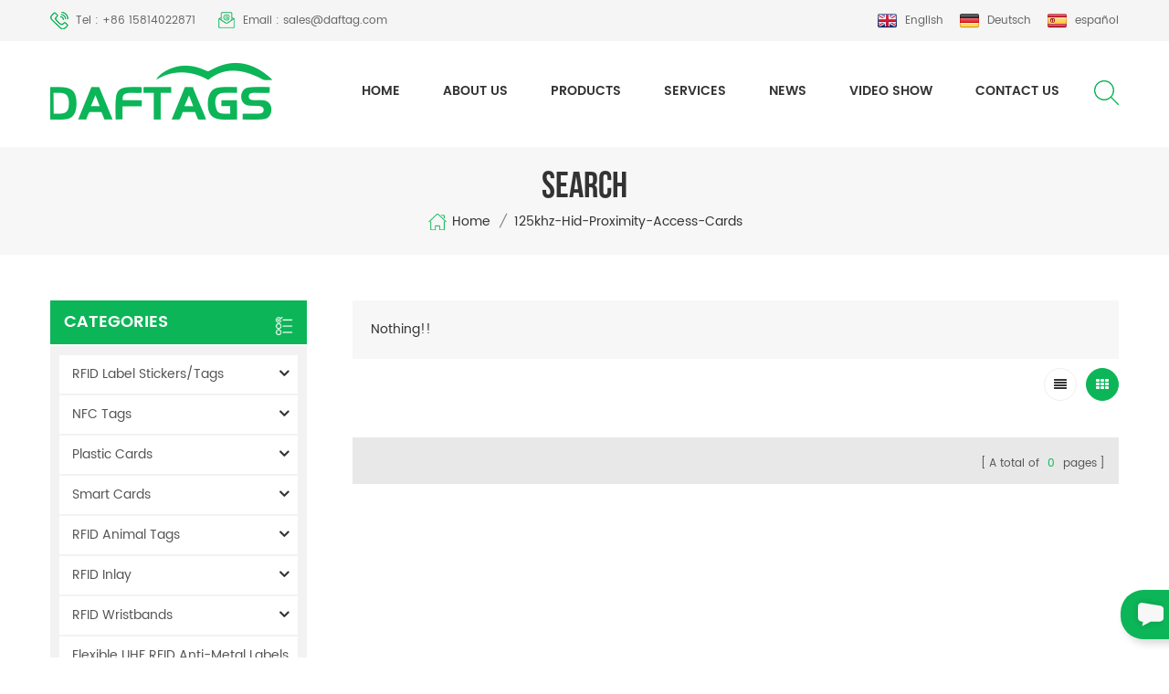

--- FILE ---
content_type: text/html
request_url: https://www.dafrfidtagsfactory.com/125khz-hid-proximity-access-cards_sp
body_size: 10372
content:
<!DOCTYPE html PUBLIC "-//W3C//DTD XHTML 1.0 Transitional//EN" "http://www.w3.org/TR/xhtml1/DTD/xhtml1-transitional.dtd">
<html xmlns="http://www.w3.org/1999/xhtml">
<head>
<meta http-equiv="X-UA-Compatible" content="IE=edge">
<meta name="viewport" content="width=device-width, initial-scale=1.0, user-scalable=no">
<meta http-equiv="Content-Type" content="text/html; charset=utf-8" />
<meta http-equiv="X-UA-Compatible" content="IE=edge,Chrome=1" />
<meta http-equiv="X-UA-Compatible" content="IE=9" />
<meta http-equiv="Content-Type" content="text/html; charset=utf-8" />
<title>China 125Khz HID Proximity Access Cards Manufacturers,125Khz HID Proximity Access Cards Factory</title>
<meta name="keywords" content="Custom 125Khz HID Proximity Access Cards,125Khz HID Proximity Access Cards Suppliers,125Khz HID Proximity Access Cards Price" />
<meta name="description" content="We are an experienced manufacturer and professional exporter of 125Khz HID Proximity Access Cards.  Our products have been exported to many countries." />

<!--    分享显示图片-->
 
<meta property="og:image" content=""/>
<link href="/uploadfile/userimg/b4015517150fd89973ee61d07842452e.ico" rel="shortcut icon"  />
<link rel="alternate" hreflang="en" href="https://www.dafrfidtagsfactory.com/125khz-hid-proximity-access-cards_sp" />
<link rel="alternate" hreflang="de" href="https://de.dafrfidtagsfactory.com/125khz-hid-proximity-access-cards_sp" />
<link rel="alternate" hreflang="es" href="https://es.dafrfidtagsfactory.com/125khz-hid-proximity-access-cards_sp" />
    <!-- Google tag (gtag.js) -->
    <script async src="https://www.googletagmanager.com/gtag/js?id=G-E1DSDYFKK3"></script>
    <script>
        window.dataLayer = window.dataLayer || [];
        function gtag(){dataLayer.push(arguments);}
        gtag('js', new Date());

        gtag('config', 'G-E1DSDYFKK3');
    </script>
<link type="text/css" rel="stylesheet" href="/template/css/bootstrap.css" /> 
<link type="text/css" rel="stylesheet" href="/template/css/font-awesome.min.css">  
<link type="text/css" rel="stylesheet" href="/template/css/style.css" /> 
<script type="text/javascript" src="/template/js/jquery-1.8.3.js"></script>
<script type="text/javascript" src="/js/front/common.js"></script> 
<script type="text/javascript" src="/template/js/bootstrap.min.js"></script> 
<script type="text/javascript" src="/template/js/demo.js"></script> 
<script type="text/javascript" src="/template/js/jquery.velocity.min.js"></script> 

<!--[if ie9]
<script src="/template/js/html5shiv.min.js"></script>
<script src="/template/js/respond.min.js"></script>
-->

<!--[if IE 8]>
    <script src="https://oss.maxcdn.com/libs/html5shiv/3.7.0/html5shiv.js"></script>
    <script src="https://oss.maxcdn.com/libs/respond.js/1.3.0/respond.min.js"></script>
<![endif]-->
<!-- Google tag (gtag.js) -->
<script async src="https://www.googletagmanager.com/gtag/js?id=G-E1DSDYFKK3"></script>
<script>
  window.dataLayer = window.dataLayer || [];
  function gtag(){dataLayer.push(arguments);}
  gtag('js', new Date());

  gtag('config', 'G-E1DSDYFKK3');
</script></head> 
<body>

<!-- Google Tag Manager (noscript) -->
<noscript><iframe src="https://www.googletagmanager.com/ns.html?id=GTM-MW4FZ4C"
height="0" width="0" style="display:none;visibility:hidden"></iframe></noscript>
<!-- End Google Tag Manager (noscript) -->    	
    
    <div class="topW">
	<div class="container clearfix"> 
       	<ul class="top_call">
                   		<li><a rel="nofollow" href="Tel:+86 15814022871"><img src="/template/images/top_tel.png" />Tel : +86 15814022871</a></li>
                 
                       		<li><a rel="nofollow" href="mailto:sales@daftag.com"><img src="/template/images/top_email.png" />Email : sales@daftag.com</a></li>
       	</ul>
         	     
       	<div class="top_lan">
                                <a href="https://www.dafrfidtagsfactory.com/125khz-hid-proximity-access-cards_sp"><img src="/template/images/en.png" /><span>English</span></a>
                                <a href="https://de.dafrfidtagsfactory.com/125khz-hid-proximity-access-cards_sp"><img src="/template/images/de.png" /><span>Deutsch</span></a>
                                <a href="https://es.dafrfidtagsfactory.com/125khz-hid-proximity-access-cards_sp"><img src="/template/images/es.png" /><span>español</span></a>
               
	</div>
    </div>
</div> 
<header class="large">

<div class="header">
	
	<div class="container">
    <div class="header_m clearfix">
    	<div id="logo" class="clearfix">
                        <a class="top_logo" href="/" title="DAFTags Smartlabel (Hong Kong) Technology Company Limited"><img alt="DAFTags Smartlabel (Hong Kong) Technology Company Limited" src="/template/images/logo.png" /></a>                
        </div>
    	 <div class="search_box">
                    <div class="attr-nav">
                        <a class="search" rel="nofollow" href="#"><i></i> </a>
                    </div>
                    <div class="top-search clearfix">
                    <div class="input-group">
                        <h4>What are you looking for?</h4>
                        <div class="header_search clearfix">
                            <input name="search_keyword" onkeydown="javascript:enterIn(event);" type="text" class="form-control" placeholder="Search...">
                            <input type="submit" class="search_btn btn_search1" value="">
                        </div>
                        <span class="input-group-addon close-search"><i class="fa fa-times"></i></span>
                    </div>
                </div>
            </div>
		<div class="head-right clearfix"> 
        	<div class="mainmenu-area bg-color-2">
				<div class="mainmenu-left visible-lg visible-md">
                    <div class="mainmenu">
                        <nav>
                            <ul class="clearfix">
                                <li><a href='/'>Home</a></li>
                            	                                 <li><a href="/about-us_d1">About Us</a>
                                                                      </li>
                                 
                                <li class="product_vmegamenu"><a href="/products">Products</a>
                                    <ul class="vmegamenu">
                                         
                                        <li class="has-menu"><a href="/rfid-label-stickers-tags_c4"><h4>RFID Label Stickers/Tags</h4></a>
                                        	
                                            <ul class="vmegamenu02">
                                            	                                            	<li><a href="/lf-rfid-tags_c45">LF RFID Tags</a></li>
                                                                                            	<li><a href="/hf-rfid-tags_c46">HF RFID tags</a></li>
                                                                                            	<li><a href="/uhf-rfid-tags_c47">UHF RFID Tags </a></li>
                                                                                            	<li><a href="/rfid-laundry-tags_c49">RFID Laundry Tags</a></li>
                                                                                            	<li><a href="/rfid-anti-metal-labels_c50">RFID Anti-metal Labels</a></li>
                                                                                            	<li><a href="/rfid-library-labels-tags_c51">RFID Library Labels & Tags</a></li>
                                                                                            	<li><a href="/rfid-windshield-tags_c52">RFID Windshield Tags</a></li>
                                                                                            	<li><a href="/rfid-fragile-labels_c53">RFID Fragile Labels</a></li>
                                                                                            	<li><a href="/rfid-keyfobs_c64">RFID Keyfobs</a></li>
                                                                                            	<li><a href="/rfid-jewelry-tags_c66">RFID Jewelry Tags</a></li>
                                                                                            </ul>
                                            
                                        </li>
                                         
                                        <li class="has-menu"><a href="/nfc-tags_c7"><h4>NFC Tags</h4></a>
                                        	
                                            <ul class="vmegamenu02">
                                            	                                            	<li><a href="/nfc-epoxy-tags_c63">NFC Epoxy Tags</a></li>
                                                                                            </ul>
                                            
                                        </li>
                                         
                                        <li class="has-menu"><a href="/plastic-cards_c1"><h4>Plastic Cards</h4></a>
                                        	
                                            <ul class="vmegamenu02">
                                            	                                            	<li><a href="/plastic-magnetic-stripe-cards_c11">Plastic Magnetic Stripe Cards</a></li>
                                                                                            	<li><a href="/inkjet-pvc-cards_c13">Inkjet PVC Cards</a></li>
                                                                                            	<li><a href="/plastic-membership-cards_c14">Plastic Membership Cards</a></li>
                                                                                            	<li><a href="/plastic-loyalty-cards-gift-cards_c15">Plastic Loyalty Cards & Gift Cards</a></li>
                                                                                            	<li><a href="/plastic-keytags-combo-cards_c20">Plastic Keytags & Combo Cards</a></li>
                                                                                            	<li><a href="/plastic-luggage-tags-cards_c21">Plastic Luggage Tags & Cards</a></li>
                                                                                            	<li><a href="/pvc-portrait-id-cards_c23">PVC Portrait ID Cards</a></li>
                                                                                            	<li><a href="/transparent-pvc-cards_c25">Transparent PVC Cards</a></li>
                                                                                            	<li><a href="/plastic-colored-cards_c26">Plastic Colored Cards</a></li>
                                                                                            	<li><a href="/plastic-brushed-cards_c27">Plastic Brushed Cards</a></li>
                                                                                            	<li><a href="/plastic-rainbow-laser-cards_c28">Plastic Rainbow Laser Cards</a></li>
                                                                                            	<li><a href="/plastic-business-cards_c69">Plastic Business Cards</a></li>
                                                                                            </ul>
                                            
                                        </li>
                                         
                                        <li class="has-menu"><a href="/smart-cards_c2"><h4>Smart Cards</h4></a>
                                        	
                                            <ul class="vmegamenu02">
                                            	                                            	<li><a href="/rfid-cards_c32">RFID Cards</a></li>
                                                                                            	<li><a href="/nfc-cards_c72">NFC Cards</a></li>
                                                                                            	<li><a href="/hotel-key-cards_c73">Hotel Key Cards</a></li>
                                                                                            	<li><a href="/nfc-coin-cards_c34">NFC Coin Cards</a></li>
                                                                                            	<li><a href="/hid-proximity-cards_c71">HID Proximity Cards</a></li>
                                                                                            	<li><a href="/contact-smart-cards_c31">Contact Smart Cards</a></li>
                                                                                            	<li><a href="/cardhybrid-rfid-card_c33">Cardhybrid RFID Card</a></li>
                                                                                            	<li><a href="/rfid-wood-cards_c36">RFID Wood Cards</a></li>
                                                                                            	<li><a href="/rfid-shielding-cards_c77">RFID Shielding Cards</a></li>
                                                                                            </ul>
                                            
                                        </li>
                                         
                                        <li class="has-menu"><a href="/rfid-animal-tags_c54"><h4>RFID Animal Tags</h4></a>
                                        	
                                            <ul class="vmegamenu02">
                                            	                                            	<li><a href="/rfid-implant-microchip-tag_c75">RFID Implant Microchip Tag</a></li>
                                                                                            	<li><a href="/uhf-rfid-animal-ear-tags_c74">UHF RFID Animal Ear Tags</a></li>
                                                                                            </ul>
                                            
                                        </li>
                                         
                                        <li class="has-menu"><a href="/rfid-inlay_c3"><h4>RFID Inlay</h4></a>
                                        	
                                            <ul class="vmegamenu02">
                                            	                                            	<li><a href="/dry-inlay_c37">Dry Inlay</a></li>
                                                                                            	<li><a href="/wet-inlay_c38">Wet Inlay</a></li>
                                                                                            	<li><a href="/rfid-card-inlay-sheets_c39">RFID Card Inlay Sheets</a></li>
                                                                                            </ul>
                                            
                                        </li>
                                         
                                        <li class="has-menu"><a href="/rfid-wristbands_c6"><h4>RFID Wristbands</h4></a>
                                        	
                                            <ul class="vmegamenu02">
                                            	                                            	<li><a href="/rfid-silicone-wristbands_c55">RFID Silicone Wristbands</a></li>
                                                                                            	<li><a href="/rfid-nylon-wristbands_c56">RFID Nylon Wristbands</a></li>
                                                                                            	<li><a href="/rfid-plastic-wristbands_c57">RFID Plastic Wristbands</a></li>
                                                                                            	<li><a href="/rfid-pvc-wristbands_c58">RFID PVC Wristbands</a></li>
                                                                                            	<li><a href="/rfid-disposable-wristbands_c59">RFID Disposable Wristbands</a></li>
                                                                                            	<li><a href="/rfid-thermal-wristbands_c60">RFID Thermal Wristbands</a></li>
                                                                                            	<li><a href="/rfid-woven-wristbands_c61">RFID Woven Wristbands</a></li>
                                                                                            </ul>
                                            
                                        </li>
                                         
                                        <li><a href="/flexible-uhf-rfid-anti-metal-labels-tags_c9"><h4>Flexible UHF RFID Anti-Metal Labels & Tags</h4></a>
                                            
                                        </li>
                                         
                                    </ul>
                                </li> 
                                                                <li><a href="/services_d3">Services</a>
                                     
                                    <ul class="vmegamenu">
                                        
                                          <li><a href="/free-services_d17">Free Services</a></li>
                                        
                                          <li><a href="/24-7-customer-support_d14">24/7 Customer Support</a></li>
                                        
                                          <li><a href="/category/downloads/1">Download</a></li>
                                        
                                    </ul>
                                                                    </li>
                                 
                                                                <li><a href="/news_nc1">News</a>
                                                                   </li>
                                                                <li><a href="/video-show_nc2">Video Show</a>
                                                                   </li>
                                                                 <li><a href="/contact-us_d2">Contact Us</a>
                                                                    </li>
                                 
                            </ul>
                        </nav>
                    </div>
				</div>
            </div>
                
			<div class="wrapper">
				<nav id="main-nav">
					<ul class="first-nav">
						<li><a href="/">Home</a></li>
					</ul>
					<ul class="second-nav">
                    	                      
                                                                                            <li><a href="/about-us_d1">About Us</a>
                                                                                                    </li>
                                                                                            <li><a href="/products">Products</a>
                                                        <ul class="nav_child">
                                                                
                                                                <li>
                                                                <a href="/rfid-label-stickers-tags_c4">RFID Label Stickers/Tags</a>
                                                                	 
                                                                </li>
                                                                
                                                                <li>
                                                                <a href="/nfc-tags_c7">NFC Tags</a>
                                                                	 
                                                                </li>
                                                                
                                                                <li>
                                                                <a href="/plastic-cards_c1">Plastic Cards</a>
                                                                                                                                <ul>
                                                                       
                                                                <li><a href="/silver-powder-printing-3-in-1-pvc-combo-magnetic-card-with-barcode_p39.html">Silver Powder Printing 3-in-1 PVC Combo Magnetic Card with Barcode</a></li>
                                                                                                                                </ul>
                                                                	 
                                                                </li>
                                                                
                                                                <li>
                                                                <a href="/smart-cards_c2">Smart Cards</a>
                                                                                                                                <ul>
                                                                       
                                                                <li><a href="/anti-fake-uv-ink-desfire-ev1-2k-rfid-cards_p113.html">Anti-Fake UV Ink Desfire EV1 2k RFID Cards</a></li>
                                                                       
                                                                <li><a href="/sle4442-5542-contact-ic-chip-smart-cards_p13.html">SLE4442/5542 Contact IC Chip Smart Cards</a></li>
                                                                       
                                                                <li><a href="/13-56mhz-fm11rf08-rfid-access-card-for-salto_p11.html">13.56MHz FM11RF08 RFID Access Card For Salto</a></li>
                                                                       
                                                                <li><a href="/20mm-ntag213-nfc-tag-cards-with-3m-sticker_p344.html">20MM Ntag213 NFC Tag Cards With 3M Sticker</a></li>
                                                                       
                                                                <li><a href="/classic-1k-saflock-rfid-key-cards_p243.html">Classic 1K Saflock RFID Key Cards</a></li>
                                                                       
                                                                <li><a href="/13-56mhz-fm08-wood-rfid-access-cards-for-hotel_p120.html">13.56MHz FM08 Wood RFID Access Cards For Hotel</a></li>
                                                                       
                                                                <li><a href="/dual-125khz-tk4100-combine-uhf-alien-h3-smart-rfid-cards_p15.html">Dual 125Khz TK4100 Combine UHF Alien H3 Smart RFID Cards</a></li>
                                                                                                                                </ul>
                                                                	 
                                                                </li>
                                                                
                                                                <li>
                                                                <a href="/rfid-animal-tags_c54">RFID Animal Tags</a>
                                                                	 
                                                                </li>
                                                                
                                                                <li>
                                                                <a href="/rfid-inlay_c3">RFID Inlay</a>
                                                                	 
                                                                </li>
                                                                
                                                                <li>
                                                                <a href="/rfid-wristbands_c6">RFID Wristbands</a>
                                                                	 
                                                                </li>
                                                                
                                                                <li>
                                                                <a href="/flexible-uhf-rfid-anti-metal-labels-tags_c9">Flexible UHF RFID Anti-Metal Labels & Tags</a>
                                                                	 
                                                                </li>
                                                                

                                                        </ul>
                                                </li> 
                                                                                             <li><a href="/services_d3">Services</a>
                                                     
                                                    <ul class="nav_child">
                                                        
                                                          <li><a href="/free-services_d17">Free Services</a></li>
                                                        
                                                          <li><a href="/24-7-customer-support_d14">24/7 Customer Support</a></li>
                                                        
                                                          <li><a href="/category/downloads/1">Download</a></li>
                                                        
                                                    </ul>
                                                                                                    </li>
                                              											                                               <li><a href="/news_nc1">News</a>
                                                                                           </li>
                                                                                         <li><a href="/video-show_nc2">Video Show</a>
                                                                                           </li>
                                         
                                                                                            <li><a href="/contact-us_d2">Contact Us</a>
                                                                                                    </li>
                                              						
					</ul>

				</nav>
				<a class="toggle">
                 	 
					<span></span>
					<span></span>
					<span></span>
				</a>
			</div>
		</div>
    </div>
	</div>
    
</div>

</header>
   
 
<div class="page_banner clearfix"> 
                                 
</div>
  <div class="breadcrumbW">
	<div class="container">
	<div class="breadcrumb clearfix">
		<div class="page_title">
			<span>Search</span>
		
		</div>
		<div class="bread_right">
			<a class="home" href="/"><i></i>Home</a>
                    <i>/</i>
                    <h2>125khz-hid-proximity-access-cards</h2>
		</div>
	</div>
	</div>
</div>
<div class="page_section clearfix">
	<div class="container">
    <div class="row">
    	<div class="page_column clearfix">			
		<div class="page-left clearfix">
				
                <div id="right_column" class="left-cat column clearfix">
                    <section class="block blockcms column_box">
                        <span class="left_title"><em>Categories</em><span></span><i class="column_icon_toggle icon-plus-sign"></i></span>
                        <div class="block_content toggle_content">
                            <ul class="mtree">
                                                                <li><b></b><a href="/rfid-label-stickers-tags_c4">RFID Label Stickers/Tags</a>
                                                                        <ul>
                                            
                                        <li><b></b><a href="/lf-rfid-tags_c45">LF RFID Tags</a>
                                                                                    </li>
                                            
                                        <li><b></b><a href="/hf-rfid-tags_c46">HF RFID tags</a>
                                                                                    </li>
                                            
                                        <li><b></b><a href="/uhf-rfid-tags_c47">UHF RFID Tags </a>
                                                                                    </li>
                                            
                                        <li><b></b><a href="/rfid-laundry-tags_c49">RFID Laundry Tags</a>
                                                                                    </li>
                                            
                                        <li><b></b><a href="/rfid-anti-metal-labels_c50">RFID Anti-metal Labels</a>
                                                                                    </li>
                                            
                                        <li><b></b><a href="/rfid-library-labels-tags_c51">RFID Library Labels & Tags</a>
                                                                                    </li>
                                            
                                        <li><b></b><a href="/rfid-windshield-tags_c52">RFID Windshield Tags</a>
                                                                                    </li>
                                            
                                        <li><b></b><a href="/rfid-fragile-labels_c53">RFID Fragile Labels</a>
                                                                                    </li>
                                            
                                        <li><b></b><a href="/rfid-keyfobs_c64">RFID Keyfobs</a>
                                                                                    </li>
                                            
                                        <li><b></b><a href="/rfid-jewelry-tags_c66">RFID Jewelry Tags</a>
                                                                                    </li>
                                                                            </ul>
                                                                    </li>
                                                                <li><b></b><a href="/nfc-tags_c7">NFC Tags</a>
                                                                        <ul>
                                            
                                        <li><b></b><a href="/nfc-epoxy-tags_c63">NFC Epoxy Tags</a>
                                                                                    </li>
                                                                            </ul>
                                                                    </li>
                                                                <li><b></b><a href="/plastic-cards_c1">Plastic Cards</a>
                                                                        <ul>
                                            
                                        <li><b></b><a href="/plastic-magnetic-stripe-cards_c11">Plastic Magnetic Stripe Cards</a>
                                                                                    </li>
                                            
                                        <li><b></b><a href="/inkjet-pvc-cards_c13">Inkjet PVC Cards</a>
                                                                                    </li>
                                            
                                        <li><b></b><a href="/plastic-membership-cards_c14">Plastic Membership Cards</a>
                                                                                    </li>
                                            
                                        <li><b></b><a href="/plastic-loyalty-cards-gift-cards_c15">Plastic Loyalty Cards & Gift Cards</a>
                                                                                    </li>
                                            
                                        <li><b></b><a href="/plastic-keytags-combo-cards_c20">Plastic Keytags & Combo Cards</a>
                                                                                    </li>
                                            
                                        <li><b></b><a href="/plastic-luggage-tags-cards_c21">Plastic Luggage Tags & Cards</a>
                                                                                    </li>
                                            
                                        <li><b></b><a href="/pvc-portrait-id-cards_c23">PVC Portrait ID Cards</a>
                                                                                    </li>
                                            
                                        <li><b></b><a href="/transparent-pvc-cards_c25">Transparent PVC Cards</a>
                                                                                    </li>
                                            
                                        <li><b></b><a href="/plastic-colored-cards_c26">Plastic Colored Cards</a>
                                                                                    </li>
                                            
                                        <li><b></b><a href="/plastic-brushed-cards_c27">Plastic Brushed Cards</a>
                                                                                    </li>
                                            
                                        <li><b></b><a href="/plastic-rainbow-laser-cards_c28">Plastic Rainbow Laser Cards</a>
                                                                                    </li>
                                            
                                        <li><b></b><a href="/plastic-business-cards_c69">Plastic Business Cards</a>
                                                                                    </li>
                                                                            </ul>
                                                                    </li>
                                                                <li><b></b><a href="/smart-cards_c2">Smart Cards</a>
                                                                        <ul>
                                            
                                        <li><b></b><a href="/rfid-cards_c32">RFID Cards</a>
                                                                                    </li>
                                            
                                        <li><b></b><a href="/nfc-cards_c72">NFC Cards</a>
                                                                                    </li>
                                            
                                        <li><b></b><a href="/hotel-key-cards_c73">Hotel Key Cards</a>
                                                                                    </li>
                                            
                                        <li><b></b><a href="/nfc-coin-cards_c34">NFC Coin Cards</a>
                                                                                    </li>
                                            
                                        <li><b></b><a href="/hid-proximity-cards_c71">HID Proximity Cards</a>
                                                                                    </li>
                                            
                                        <li><b></b><a href="/contact-smart-cards_c31">Contact Smart Cards</a>
                                                                                    </li>
                                            
                                        <li><b></b><a href="/cardhybrid-rfid-card_c33">Cardhybrid RFID Card</a>
                                                                                    </li>
                                            
                                        <li><b></b><a href="/rfid-wood-cards_c36">RFID Wood Cards</a>
                                                                                    </li>
                                            
                                        <li><b></b><a href="/rfid-shielding-cards_c77">RFID Shielding Cards</a>
                                                                                    </li>
                                                                            </ul>
                                                                    </li>
                                                                <li><b></b><a href="/rfid-animal-tags_c54">RFID Animal Tags</a>
                                                                        <ul>
                                            
                                        <li><b></b><a href="/rfid-implant-microchip-tag_c75">RFID Implant Microchip Tag</a>
                                                                                    </li>
                                            
                                        <li><b></b><a href="/uhf-rfid-animal-ear-tags_c74">UHF RFID Animal Ear Tags</a>
                                                                                    </li>
                                                                            </ul>
                                                                    </li>
                                                                <li><b></b><a href="/rfid-inlay_c3">RFID Inlay</a>
                                                                        <ul>
                                            
                                        <li><b></b><a href="/dry-inlay_c37">Dry Inlay</a>
                                                                                        <ul>
                                                    
                                                 <li><a href="/hf-inlay_c43">HF Inlay</a></li>
                                                    
                                                 <li><a href="/uhf-inlay_c44">UHF Inlay</a></li>
                                                                                            </ul>
                                                                                    </li>
                                            
                                        <li><b></b><a href="/wet-inlay_c38">Wet Inlay</a>
                                                                                        <ul>
                                                    
                                                 <li><a href="/hf-inlay_c40">HF Inlay</a></li>
                                                    
                                                 <li><a href="/uhf-inlay_c42">UHF Inlay</a></li>
                                                                                            </ul>
                                                                                    </li>
                                            
                                        <li><b></b><a href="/rfid-card-inlay-sheets_c39">RFID Card Inlay Sheets</a>
                                                                                    </li>
                                                                            </ul>
                                                                    </li>
                                                                <li><b></b><a href="/rfid-wristbands_c6">RFID Wristbands</a>
                                                                        <ul>
                                            
                                        <li><b></b><a href="/rfid-silicone-wristbands_c55">RFID Silicone Wristbands</a>
                                                                                    </li>
                                            
                                        <li><b></b><a href="/rfid-nylon-wristbands_c56">RFID Nylon Wristbands</a>
                                                                                    </li>
                                            
                                        <li><b></b><a href="/rfid-plastic-wristbands_c57">RFID Plastic Wristbands</a>
                                                                                    </li>
                                            
                                        <li><b></b><a href="/rfid-pvc-wristbands_c58">RFID PVC Wristbands</a>
                                                                                    </li>
                                            
                                        <li><b></b><a href="/rfid-disposable-wristbands_c59">RFID Disposable Wristbands</a>
                                                                                    </li>
                                            
                                        <li><b></b><a href="/rfid-thermal-wristbands_c60">RFID Thermal Wristbands</a>
                                                                                    </li>
                                            
                                        <li><b></b><a href="/rfid-woven-wristbands_c61">RFID Woven Wristbands</a>
                                                                                    </li>
                                                                            </ul>
                                                                    </li>
                                                                <li><b></b><a href="/flexible-uhf-rfid-anti-metal-labels-tags_c9">Flexible UHF RFID Anti-Metal Labels & Tags</a>
                                                                    </li>
                                  
                           </ul>
                        </div> 
                    </section>
                </div>
                
                <div id="right_column" class="left-pro column clearfix">
                    <section class="block blockcms column_box">
                    	<span class="left_title"><em>New Products</em><span></span><i class="column_icon_toggle icon-plus-sign"></i></span> 
                        <div class="block_content toggle_content">
                        	<ul class="list clearfix">
                            	           	
				 <li class="clearfix">
                                	<div class="box clearfix">
                                        <div class="image pro_image">
                                            <a href="/adjustable-13-56mhz-rfid-silicone-bracelets-for-payment_p280.html"></a>
                                            <img id="product_detail_img"  alt="RFID Silicone Bracelets For Payment" src="/uploadfile/202102/12/41fe623e2d5d7cdc535aa1c5e1824bca_small.jpg" />                                        </div>
                                        <div class="main">
                                            <a href="/adjustable-13-56mhz-rfid-silicone-bracelets-for-payment_p280.html" class="title">Adjustable 13.56MHz RFID Silicone Bracelets For Payment</a>
                                            <a rel="nofollow" href="/adjustable-13-56mhz-rfid-silicone-bracelets-for-payment_p280.html" class="page_more">View more</a>
                                        </div>
                                    </div>
                                  </li> 
				            	
				 <li class="clearfix">
                                	<div class="box clearfix">
                                        <div class="image pro_image">
                                            <a href="/adjustable-tk4100-nylon-rfid-wristbands-for-access-control_p279.html"></a>
                                            <img id="product_detail_img"  alt="Nylon RFID Wristbands For Access Control" src="/uploadfile/202102/12/e44f6d34d2da80fb33947511e7e00303_small.jpg" />                                        </div>
                                        <div class="main">
                                            <a href="/adjustable-tk4100-nylon-rfid-wristbands-for-access-control_p279.html" class="title">Adjustable TK4100 Nylon RFID Wristbands For Access Control</a>
                                            <a rel="nofollow" href="/adjustable-tk4100-nylon-rfid-wristbands-for-access-control_p279.html" class="page_more">View more</a>
                                        </div>
                                    </div>
                                  </li> 
				            	
				 <li class="clearfix">
                                	<div class="box clearfix">
                                        <div class="image pro_image">
                                            <a href="/13-56mhz-rfid-fabric-wristbands-for-festival_p131.html"></a>
                                            <img id="product_detail_img"  alt="RFID Fabric Wristbands For Festival" src="/uploadfile/202008/19/777117d4085bb4e2becf8e44f918e39e_small.jpg" />                                        </div>
                                        <div class="main">
                                            <a href="/13-56mhz-rfid-fabric-wristbands-for-festival_p131.html" class="title">13.56MHZ RFID Fabric Wristbands For Festival</a>
                                            <a rel="nofollow" href="/13-56mhz-rfid-fabric-wristbands-for-festival_p131.html" class="page_more">View more</a>
                                        </div>
                                    </div>
                                  </li> 
				            	
				 <li class="clearfix">
                                	<div class="box clearfix">
                                        <div class="image pro_image">
                                            <a href="/disposable-13-56mhz-rfid-pvc-wristband-for-hospital_p82.html"></a>
                                            <img id="product_detail_img"  alt="RFID PVC Wristband For Hospital" src="/uploadfile/202006/30/ba9462a44eb99d723bf78c945f19f88e_small.jpg" />                                        </div>
                                        <div class="main">
                                            <a href="/disposable-13-56mhz-rfid-pvc-wristband-for-hospital_p82.html" class="title">Disposable 13.56Mhz RFID PVC Wristband For Hospital</a>
                                            <a rel="nofollow" href="/disposable-13-56mhz-rfid-pvc-wristband-for-hospital_p82.html" class="page_more">View more</a>
                                        </div>
                                    </div>
                                  </li> 
				            	
				 <li class="clearfix">
                                	<div class="box clearfix">
                                        <div class="image pro_image">
                                            <a href="/waterproof-13-56mhz-rfid-plastic-wristbands-for-spa_p81.html"></a>
                                            <img id="product_detail_img"  alt="RFID Plastic Wristbands For Spa" src="/uploadfile/202006/30/6f0e69c23ce91eb58b2aa8ab9afd37fa_small.jpg" />                                        </div>
                                        <div class="main">
                                            <a href="/waterproof-13-56mhz-rfid-plastic-wristbands-for-spa_p81.html" class="title">Waterproof 13.56MHz RFID Plastic Wristbands For Spa</a>
                                            <a rel="nofollow" href="/waterproof-13-56mhz-rfid-plastic-wristbands-for-spa_p81.html" class="page_more">View more</a>
                                        </div>
                                    </div>
                                  </li> 
				  
                                   
                            </ul>
                        </div>
                    </section>
                </div>
            </div>	
	        <div class="page-right clearfix">
            	     
            	<div class="pro-text"><div class="column">Nothing!!</div></div>
			
                <div class="main">
                    <div id="cbp-vm" class="cbp-vm-switcher cbp-vm-view-grid">
                        <div class="cbp-vm-options clearfix">
                            <a href="#" class="cbp-vm-icon cbp-vm-grid cbp-vm-selected" data-view="cbp-vm-view-grid"></a>
                            <a href="#" class="cbp-vm-icon cbp-vm-list" data-view="cbp-vm-view-list"></a>
                        </div>
                       
                        <ul class="wow clearfix">
                             
                             
                        </ul>
                    </div> 
                </div>
                <script>
                	 
(function() {

	var container = document.getElementById( 'cbp-vm' ),
		optionSwitch = Array.prototype.slice.call( container.querySelectorAll( 'div.cbp-vm-options > a' ) );

	function init() {
		optionSwitch.forEach( function( el, i ) {
			el.addEventListener( 'click', function( ev ) {
				ev.preventDefault();
				_switch( this );
			}, false );
		} );
	}

	function _switch( opt ) {
		// remove other view classes and any any selected option
		optionSwitch.forEach(function(el) { 
			classie.remove( container, el.getAttribute( 'data-view' ) );
			classie.remove( el, 'cbp-vm-selected' );
		});
		// add the view class for this option
		classie.add( container, opt.getAttribute( 'data-view' ) );
		// this option stays selected
		classie.add( opt, 'cbp-vm-selected' );
	}

	init();

})();

 

( function( window ) {

'use strict';

// class helper functions from bonzo https://github.com/ded/bonzo

function classReg( className ) {
  return new RegExp("(^|\\s+)" + className + "(\\s+|$)");
}

// classList support for class management
// altho to be fair, the api sucks because it won't accept multiple classes at once
var hasClass, addClass, removeClass;

if ( 'classList' in document.documentElement ) {
  hasClass = function( elem, c ) {
    return elem.classList.contains( c );
  };
  addClass = function( elem, c ) {
    elem.classList.add( c );
  };
  removeClass = function( elem, c ) {
    elem.classList.remove( c );
  };
}
else {
  hasClass = function( elem, c ) {
    return classReg( c ).test( elem.className );
  };
  addClass = function( elem, c ) {
    if ( !hasClass( elem, c ) ) {
      elem.className = elem.className + ' ' + c;
    }
  };
  removeClass = function( elem, c ) {
    elem.className = elem.className.replace( classReg( c ), ' ' );
  };
}

function toggleClass( elem, c ) {
  var fn = hasClass( elem, c ) ? removeClass : addClass;
  fn( elem, c );
}

var classie = {
  // full names
  hasClass: hasClass,
  addClass: addClass,
  removeClass: removeClass,
  toggleClass: toggleClass,
  // short names
  has: hasClass,
  add: addClass,
  remove: removeClass,
  toggle: toggleClass
};

// transport
if ( typeof define === 'function' && define.amd ) {
  // AMD
  define( classie );
} else {
  // browser global
  window.classie = classie;
}

})( window );

                </script>
                  <div class="page_num clearfix">
                    

                                             <p>A total of <strong>0</strong> pages</p>
                </div>
            </div>
            
            
        </div>
    </div>
    </div>
</div>
 
<div class="footer clearfix">
 <div class="position"></div>
    
	<div class="container">
    
    <div class="footer_m clearfix">
    	<div id="right_column" class="fot_con clearfix">
        	<section id="blockbestsellers" class="block products_block column_box">
            	<span class="fot_title"><em>Contact Us</em><span></span><i class="column_icon_toggle icon-plus-sign"></i></span>
                <div class="block_content toggle_content"> 
                    <ul class="list clearfix">
                    	<li class="fcon_a">Flat/RM511, 5/F, Ming Sang Industrial Building, 19-21 Hing Yip Street, Kwun Tong, Kowloon, Hong Kong.</li>
                                            	<li class="fcon_t">Tel : <a rel="nofollow" href="Tel:+86 15814022871">+86 15814022871</a></li>
                         	
                    	<li class="fcon_e">Email : <a  rel="nofollow" href="mailto:sales@daftag.com">sales@daftag.com</a></li>
                    	                                                <li class="fcon_s">Skype : <a rel="nofollow" target="_blank" href="skype:Vayan13005931069?chat">Vayan13005931069</a></li> 
                         
                                                                        <li class="fcon_w">WeChat : swyyyds01</li> 
                                                
                    </ul> 
                </div>
        	</section>
            
        </div>
    	
    	<div id="right_column" class="fot_tag clearfix">
        	<section id="blockbestsellers" class="block products_block column_box">
            	<span class="fot_title"><em>Hot Tags</em><span></span><i class="column_icon_toggle icon-plus-sign"></i></span>
                <div class="block_content toggle_content">
                	<ul>
                    	                              <li><a href="/rfid-access-cards-for-hotel_sp">RFID Access Cards For Hotel</a></li>
                                                      <li><a href="/vingcard-rfid-hotel-key-cards_sp">Vingcard Rfid Hotel Key Cards</a></li>
                                                      <li><a href="/pvc-rfid-cards-inlay-sheet_sp">PVC RFID Cards Inlay Sheet</a></li>
                                                      <li><a href="/rfid-access-card-for-salto_sp">RFID Access Card For Salto</a></li>
                                                      <li><a href="/pvc-rfid-dual-frequency-cards_sp">PVC RFID Dual Frequency Cards</a></li>
                                                      <li><a href="/rfid-nfc-dry-inlay_sp">RFID NFC Dry Inlay</a></li>
                                                      <li><a href="/cr80-3-in-1-pvc-keytags-card_sp">CR80 3 In 1 PVC Keytags Card</a></li>
                                                      <li><a href="/cr80-contact-issi4442-chip-card_sp">CR80 Contact ISSI4442 Chip Card</a></li>
                                                      <li><a href="/rfid-access-control-wristbands_sp">RFID Access Control Wristbands</a></li>
                                                      <li><a href="/printable-nfc-uhf-metal-label_sp">Printable NFC UHF Metal Label</a></li>
                         
                    </ul>
                </div>
        	</section>
        </div> 
         <div id="right_column" class="fot_mes clearfix">
                
        	<section id="blockbestsellers" class="block products_block column_box">
		   <span class="fot_title"><em>Newsletter</em><span></span><i class="column_icon_toggle icon-plus-sign"></i></span>
                <div class="block_content toggle_content">
                    <div class="text">Subscribe to receive inspiration, ideas and news in your box.</div>
                    <div class="letter-input">
                            <input name="keyword" type="text" id="user_email" class="fot_input" placeholder="Enter your email">
                            <span class="send"><input type="button" value="" onclick="add_email_list();"></span>
                    </div>
                    <script type="text/javascript" src="/template/js/subscribe.js"></script>
                    <ul class="social_icons">
                           
                       
                                                     <li><a href="https://www.facebook.com/profile.php?id=100076708321362" target="_blank" rel="nofollow"><img src="/uploadfile/friendlink/97a49d11bbb26e5fec5c58a54e4a2b45.png" /></a></li>
                                                     <li><a href="https://twitter.com/SongVayan" target="_blank" rel="nofollow"><img src="/uploadfile/friendlink/9131fde4c3a3d58a561a08d5a53543e2.png" /></a></li>
                                                     <li><a href="https://www.linkedin.com/in/alyssa-song-5b8821105/" target="_blank" rel="nofollow"><img src="/uploadfile/friendlink/a4c18e09f5555aca409a10406818f0a8.png" /></a></li>
                                                     <li><a href="https://www.youtube.com/channel/UCWQm9l6opO-POOhG1Kl46Ow/featured" target="_blank" rel="nofollow"><img src="/uploadfile/friendlink/904bb3cec61fb3fdc63ebc4a9337f4a8.png" /></a></li>
                                                     <li><a href="https://daftags.blogspot.com/" target="_blank" rel="nofollow"><img src="/uploadfile/friendlink/2d2e651fb8f4478dca960213e688120b.png" /></a></li>
                                                       
                    </ul>
                </div>
            </section>
        </div>
        
    </div>
    
    </div>
	<div class="fot_nav_box clearfix">
	<div class="container"> 
		<div id="right_column" class="fot_nav clearfix">
        	<section id="blockbestsellers" class="block products_block column_box">
				<span class="fot_title"><em>need help</em><span></span><i class="column_icon_toggle icon-plus-sign"></i></span>
                <div class="block_content toggle_content">
                  	<ul class="clearfix">
                      	                         <li><a href="/">Home</a></li>
                                                 <li><a href="/about-us_d1">About us</a></li>
                                                 <li><a href="/products">Products</a></li>
                                                 <li><a href="/services_d3">Services</a></li>
                                                 <li><a href="/news">News</a></li>
                                                 <li><a href="/blog">Blog</a></li>
                                                 <li><a href="/contact-us_d2">Contact us</a></li>
                                                 <li><a href="/privacy-policy_d13">Privacy Policy</a></li>
                                            </ul>
                </div>
            </section> 
		</div>
	</div>
</div>
<div class="footer-bottom clearfix">
	<div class="container clearfix">
                		<div class="copy">
			© 2026 DAFTags Smartlabel (Hong Kong) Technology Company Limited All Rights Reserved.  |  
			<div class="foot_ipv6">
					IPv6 network supported<img src="/template/images/ipv6.png" >			</div>
			</div>
			<div class="fot_link">
				<a href="/sitemap.html">Sitemap</a>  |  <a href="/sitemap.xml">XML</a>
			</div>
		</div> 
	</div>
</div>
 
<a href="javascript:;" rel="nofollow" class="back_top"></a>

<div id="online_qq_layer">
    <div id="online_qq_tab">
        <a id="floatShow" rel="nofollow" href="javascript:void(0);" >Send A Message<i></i></a> 
        <a id="floatHide" rel="nofollow" href="javascript:void(0);" ><i></i></a>
    </div>
    <div id="onlineService" >
        <div class="online_form">
            <div class="i_message_inquiry">
            	<em class="title">welcome to <b> DAFTags</b></em>
                <div class="inquiry">
                  <form role="form" action="/inquiry/addinquiry" method="post" name="email_form" id="email_form1">
                  <input type="hidden" name="msg_title" value="Leave a Message" class="meInput" />
                  <div class="text">If you are interested in our products and want to know more details,please leave a message here,we will reply you as soon as we can.</div>
                      <div class="input-group">
                        <span class="ms_e"><input class="form-control" name="msg_email" id="msg_email" tabindex="10" type="text" placeholder="Email*"></span>
                      </div>
                      <div class="input-group">
                        <span class="ms_p"><input class="form-control" name="msg_tel" id="phone" tabindex="10" type="text" placeholder="Tel/WhatsApp"></span>
                      </div>
                      <div class="input-group">
                          <span class="ms_m"><textarea name="msg_content" class="form-control" id="message" tabindex="13" placeholder="Message*"></textarea></span>
                      </div>
                       <span class="main_more"><input class="submit" type="submit" value="Submit"></span> 
                  </form>
              </div>
            </div>
        </div>
    </div>
</div>
<div class="fixed-contact-wrap">
    <ul class="item-list clearfix">
          
        <li class="online_p">
            <a rel="nofollow" target="_blank" href="Tel:+86 15814022871">
                <i class="icon"></i>
                <strong>+86 15814022871</strong>
            </a>
        </li>
         
       	 
        <li class="online_e">
            <a rel="nofollow" target="_blank" href="mailto:sales@daftag.com">
                <i class="icon"></i>
                <strong>sales@daftag.com</strong>
            </a>
        </li>
         
                             
        <li class="online_w">
            <a rel="nofollow" target="_blank" href="https://api.whatsapp.com/send?phone=+8615814022871">
                <i class="icon"></i>
                <strong>+8615814022871</strong>
            </a>
        </li>
	       
	  
	                		
        <li class="online_s">
            <a rel="nofollow" target="_blank" href="skype:Vayan13005931069?chat">
                <i class="icon"></i>
                <strong>Vayan13005931069</strong>
            </a>
        </li>
	       	
           
      	
        <li class="online_code">
            <a rel="javascript:void(0);">
                <i class="icon"></i>
                <strong>
                        <p>Scan to wechat :</p><img src="/uploadfile/single/761cecae15070f02a234f9850409e658.jpg" />
                </strong>
            </a>
        </li>
          
    </ul>
</div>


<div class="mobile_nav clearfix">
	<a href="/"><i class="fa fa-home"></i><p>Home</p></a>
    <a href="/products"><i class="fa fa-th-large"></i><p>Products</p></a>
    <a href="/about-us_d1"><i class="fa fa-user"></i><p>about</p></a>
    <a href="/contact-us_d2"><i class="fa fa-comments-o"></i><p>contact</p></a>
</div>
  <script type="text/javascript" src="/template/js/slick.js"></script>  
<script type="text/javascript" src="/template/js/wow.min.js"></script> 
<script type="text/javascript" src="/template/js/owl.carousel.min.js"></script>   
  <script type="text/javascript">
	baguetteBox.run('.tz-gallery');
</script>
<script>
        (function($) {
          var $nav = $('#main-nav');
          var $toggle = $('.toggle');
          var defaultData = {
            maxWidth: false,
            customToggle: $toggle,
            levelTitles: true
          };

          // we'll store our temp stuff here
          var $clone = null;
          var data = {};

          // calling like this only for demo purposes

          const initNav = function(conf) {
            if ($clone) {
              // clear previous instance
              $clone.remove();
            }

            // remove old toggle click event
            $toggle.off('click');

            // make new copy
            $clone = $nav.clone();

            // remember data
            $.extend(data, conf)

            // call the plugin
            $clone.hcMobileNav($.extend({}, defaultData, data));
          }

          // run first demo
          initNav({});

          $('.actions').find('a').on('click', function(e) {
            e.preventDefault();

            var $this = $(this).addClass('active');
            var $siblings = $this.parent().siblings().children('a').removeClass('active');

            initNav(eval('(' + $this.data('demo') + ')'));
          });
        })(jQuery);
</script>  
<script>
/*------------------------------------------------------------------
[Table of contents]

- Author:  Andrey Sokoltsov
- Profile:	http://themeforest.net/user/andreysokoltsov
--*/

(function() {

	"use strict";

	var Core = {

		initialized: false,

		initialize: function() {

			if (this.initialized) return;
			this.initialized = true;

			this.build();

		},

		build: function() {

		 
			// Counter
			this.initNumberCounter();
			 
			
		},

	  
		  
		initNumberCounter: function(options) {
			if ($('body').length) {
				var waypointScroll = $('.percent-blocks').data('waypoint-scroll');
				if(waypointScroll){
					$(window).on('scroll', function() {
						var winH = $(window).scrollTop();
						$('.percent-blocks').waypoint(function() {
							$('.chart').each(function() {
								CharsStart();
							});
						}, {
							offset: '80%'
						});
					});
				}
			}
			function CharsStart() {
				$('.chart').easyPieChart({
					barColor: false,
					trackColor: false,
					scaleColor: false,
					scaleLength: false,
					lineCap: false,
					lineWidth: false,
					size: false,
					animate: 3000,
					onStep: function(from, to, percent){
						$(this.el).find('.percent').text(Math.round(percent));
					}
				});
			}
		},

	
 
		  
	};

	Core.initialize();

})();
</script>
<script>
	(function( window , document ){
    'use strict';
    var hotcss = {};
    (function() {
        var viewportEl = document.querySelector('meta[name="viewport"]'),
            hotcssEl = document.querySelector('meta[name="hotcss"]'),
            dpr = window.devicePixelRatio || 1,
            maxWidth = 640,
            designWidth = 0;
        
        document.documentElement.setAttribute('data-dpr', dpr);
        hotcss.dpr = dpr;
        document.documentElement.setAttribute('max-width', maxWidth);
        hotcss.maxWidth = maxWidth;
        if( designWidth ){
            document.documentElement.setAttribute('design-width', designWidth);
            hotcss.designWidth = designWidth;
        }
    })();
    hotcss.px2rem = function( px , designWidth ){
        if( !designWidth ){
            designWidth = parseInt(hotcss.designWidth , 10);
        }
        return parseInt(px,10)*640/designWidth/20;
    }
    hotcss.rem2px = function( rem , designWidth ){
        if( !designWidth ){
            designWidth = parseInt(hotcss.designWidth , 10);
        }
        return rem*20*designWidth/640;
    }
    hotcss.mresize = function(){
        var innerWidth = document.documentElement.getBoundingClientRect().width || window.innerWidth;
        if( hotcss.maxWidth && (innerWidth/hotcss.dpr > hotcss.maxWidth) ){
            innerWidth = hotcss.maxWidth*hotcss.dpr;
        }
        if( !innerWidth ){ return false;}
        document.documentElement.style.fontSize = ( innerWidth*20/640 ) + 'px';
    };
    hotcss.mresize();
    window.addEventListener( 'resize' , function(){
        clearTimeout( hotcss.tid );
        hotcss.tid = setTimeout( hotcss.mresize , 400 );
    } , false );
    window.addEventListener( 'load' , hotcss.mresize , false );
    setTimeout(function(){
        hotcss.mresize();
    },333)
    window.hotcss = hotcss;
})( window , document );
(function($){
    var mainWit = $(window).width(),
        mainHit = $(window).height(),
        carouselBar = $(".page-header-bar"),
        fixedContact = $(".fixed-contact-wrap");
	/*fixed-contact*/
    $(".fixed-contact-wrap").hover(function(){
        $(this).addClass("active");
    },function(){
        $(this).removeClass("active");
    });
    $(window).scroll(function() {
        if($(window).width() > 992){
            if ($(this).scrollTop() > mainHit/2 ){
                carouselBar.addClass("active");
                fixedContact.addClass("show");
            } else {
                carouselBar.removeClass("active");
                fixedContact.removeClass("show");
            }
        }
    });
})(jQuery);
</script>
</body>
</html>
